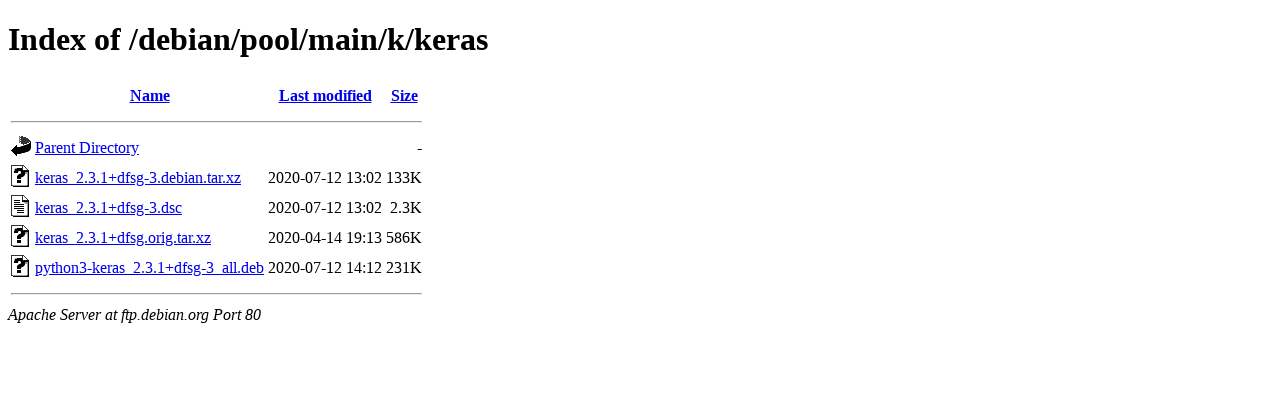

--- FILE ---
content_type: text/html;charset=UTF-8
request_url: http://ftp.ro.debian.org/debian/pool/main/k/keras/
body_size: 565
content:
<!DOCTYPE HTML PUBLIC "-//W3C//DTD HTML 4.01//EN" "http://www.w3.org/TR/html4/strict.dtd">
<html>
 <head>
  <title>Index of /debian/pool/main/k/keras</title>
 </head>
 <body>
<h1>Index of /debian/pool/main/k/keras</h1>
  <table>
   <tr><th valign="top"><img src="/icons/blank.gif" alt="[ICO]"></th><th><a href="?C=N;O=D">Name</a></th><th><a href="?C=M;O=A">Last modified</a></th><th><a href="?C=S;O=A">Size</a></th></tr>
   <tr><th colspan="4"><hr></th></tr>
<tr><td valign="top"><img src="/icons/back.gif" alt="[PARENTDIR]"></td><td><a href="/debian/pool/main/k/">Parent Directory</a></td><td>&nbsp;</td><td align="right">  - </td></tr>
<tr><td valign="top"><img src="/icons/unknown.gif" alt="[   ]"></td><td><a href="keras_2.3.1+dfsg-3.debian.tar.xz">keras_2.3.1+dfsg-3.debian.tar.xz</a></td><td align="right">2020-07-12 13:02  </td><td align="right">133K</td></tr>
<tr><td valign="top"><img src="/icons/text.gif" alt="[TXT]"></td><td><a href="keras_2.3.1+dfsg-3.dsc">keras_2.3.1+dfsg-3.dsc</a></td><td align="right">2020-07-12 13:02  </td><td align="right">2.3K</td></tr>
<tr><td valign="top"><img src="/icons/unknown.gif" alt="[   ]"></td><td><a href="keras_2.3.1+dfsg.orig.tar.xz">keras_2.3.1+dfsg.orig.tar.xz</a></td><td align="right">2020-04-14 19:13  </td><td align="right">586K</td></tr>
<tr><td valign="top"><img src="/icons/unknown.gif" alt="[   ]"></td><td><a href="python3-keras_2.3.1+dfsg-3_all.deb">python3-keras_2.3.1+dfsg-3_all.deb</a></td><td align="right">2020-07-12 14:12  </td><td align="right">231K</td></tr>
   <tr><th colspan="4"><hr></th></tr>
</table>
<address>Apache Server at ftp.debian.org Port 80</address>
</body></html>
